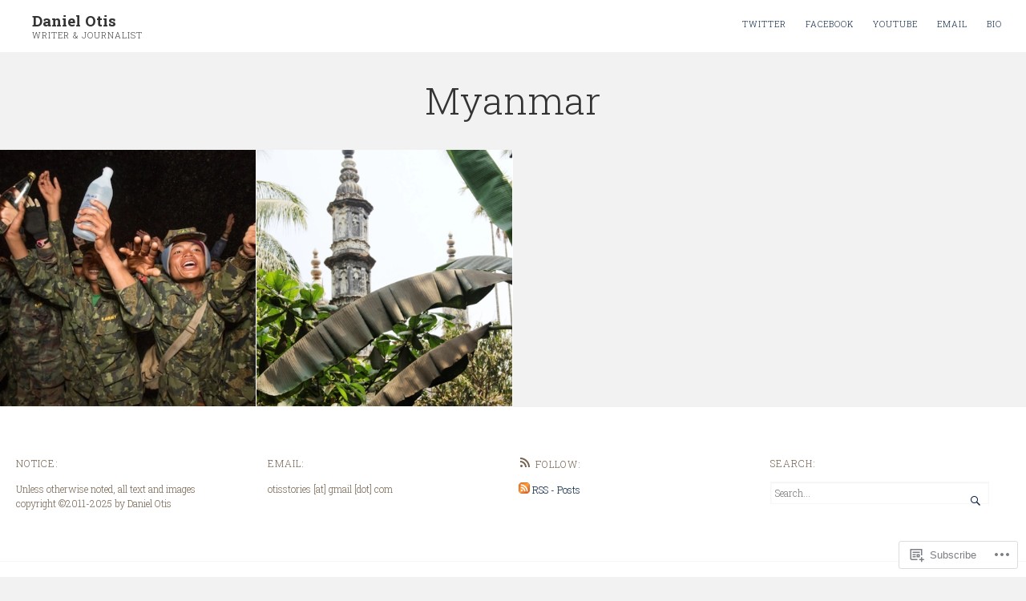

--- FILE ---
content_type: text/css;charset=utf-8
request_url: https://s0.wp.com/?custom-css=1&csblog=4GXM7&cscache=6&csrev=57
body_size: -111
content:
.postinfo .meta{display:none}#recent-updates.more-posts{display:none}.col-sidebar .postinfo article,.col-sidebar .postinfo .postnav{display:none}.col-sidebar .postinfo{display:none}